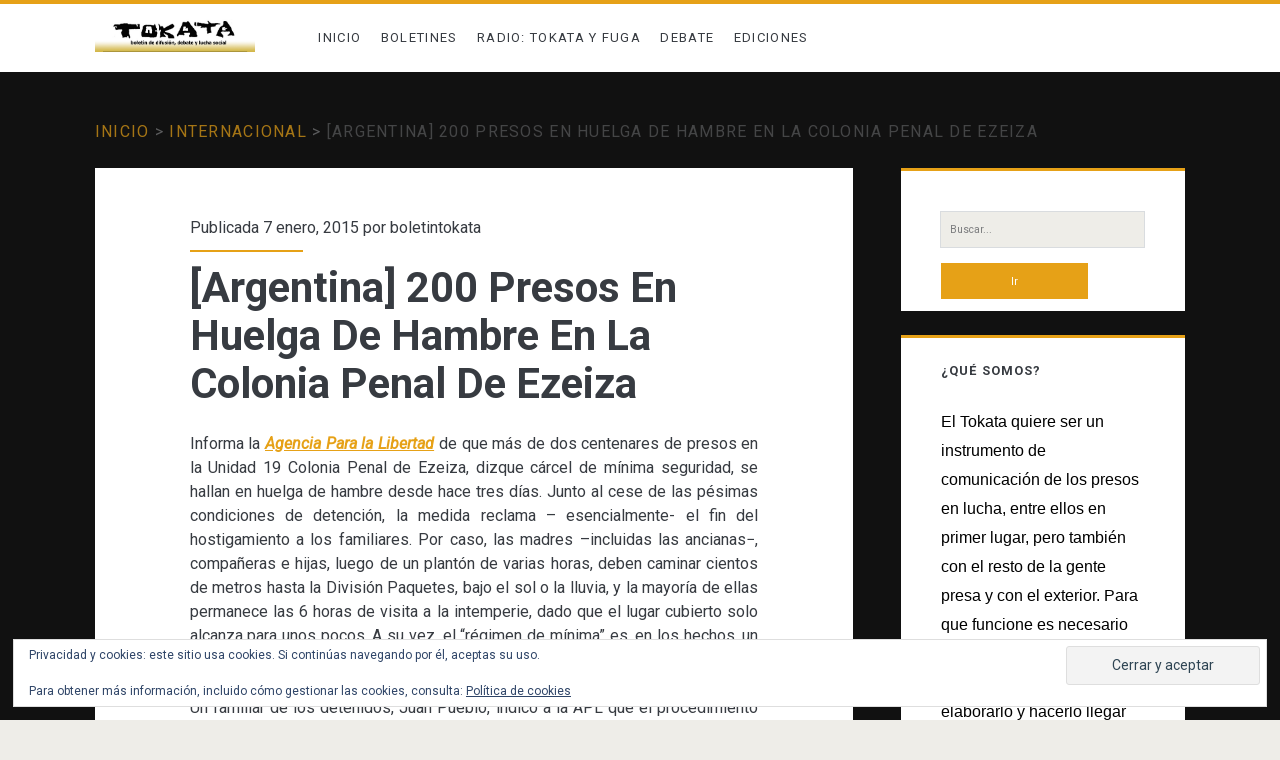

--- FILE ---
content_type: text/html; charset=UTF-8
request_url: http://tokata.info/argentina-200-presos-en-huelga-de-hambre-en-la-colonia-penal-de-ezeiza/
body_size: 19901
content:
<!DOCTYPE html>
<html dir="ltr" lang="es" prefix="og: https://ogp.me/ns#" prefix="og: https://ogp.me/ns#">
<head>
	
		<!-- All in One SEO 4.6.6 - aioseo.com -->
		<meta name="description" content="Informa la Agencia Para la Libertad de que más de dos centenares de presos en la Unidad 19 Colonia Penal de Ezeiza, dizque cárcel de mínima seguridad, se hallan en huelga de hambre desde hace tres días. Junto al cese de las pésimas condiciones de detención, la medida reclama – esencialmente- el fin del hostigamiento" />
		<meta name="robots" content="max-image-preview:large" />
		<link rel="canonical" href="http://tokata.info/argentina-200-presos-en-huelga-de-hambre-en-la-colonia-penal-de-ezeiza/" />
		<meta name="generator" content="All in One SEO (AIOSEO) 4.6.6" />
		<meta property="og:locale" content="es_ES" />
		<meta property="og:site_name" content="Tokata | Boletín de difusión, debate y lucha social -" />
		<meta property="og:type" content="article" />
		<meta property="og:title" content="[Argentina] 200 Presos En Huelga De Hambre En La Colonia Penal De Ezeiza - Tokata | Boletín de difusión, debate y lucha social" />
		<meta property="og:description" content="Informa la Agencia Para la Libertad de que más de dos centenares de presos en la Unidad 19 Colonia Penal de Ezeiza, dizque cárcel de mínima seguridad, se hallan en huelga de hambre desde hace tres días. Junto al cese de las pésimas condiciones de detención, la medida reclama – esencialmente- el fin del hostigamiento" />
		<meta property="og:url" content="http://tokata.info/argentina-200-presos-en-huelga-de-hambre-en-la-colonia-penal-de-ezeiza/" />
		<meta property="article:published_time" content="2015-01-07T21:45:17+00:00" />
		<meta property="article:modified_time" content="2015-01-07T21:48:22+00:00" />
		<meta name="twitter:card" content="summary_large_image" />
		<meta name="twitter:site" content="@boletintokata" />
		<meta name="twitter:title" content="[Argentina] 200 Presos En Huelga De Hambre En La Colonia Penal De Ezeiza - Tokata | Boletín de difusión, debate y lucha social" />
		<meta name="twitter:description" content="Informa la Agencia Para la Libertad de que más de dos centenares de presos en la Unidad 19 Colonia Penal de Ezeiza, dizque cárcel de mínima seguridad, se hallan en huelga de hambre desde hace tres días. Junto al cese de las pésimas condiciones de detención, la medida reclama – esencialmente- el fin del hostigamiento" />
		<meta name="twitter:creator" content="@boletintokata" />
		<script type="application/ld+json" class="aioseo-schema">
			{"@context":"https:\/\/schema.org","@graph":[{"@type":"BlogPosting","@id":"http:\/\/tokata.info\/argentina-200-presos-en-huelga-de-hambre-en-la-colonia-penal-de-ezeiza\/#blogposting","name":"[Argentina] 200 Presos En Huelga De Hambre En La Colonia Penal De Ezeiza - Tokata | Bolet\u00edn de difusi\u00f3n, debate y lucha social","headline":"[Argentina] 200 Presos En Huelga De Hambre En La Colonia Penal De Ezeiza","author":{"@id":"http:\/\/tokata.info\/author\/boletintokata\/#author"},"publisher":{"@id":"http:\/\/tokata.info\/#person"},"image":{"@type":"ImageObject","@id":"http:\/\/tokata.info\/argentina-200-presos-en-huelga-de-hambre-en-la-colonia-penal-de-ezeiza\/#articleImage","url":"https:\/\/secure.gravatar.com\/avatar\/65ea267f2507058ec5ef811bed3e2a87fcd546984b6b3ac7ee38db02ee665549?s=96&d=mm&r=g","width":96,"height":96,"caption":"boletintokata"},"datePublished":"2015-01-07T22:45:17+01:00","dateModified":"2015-01-07T22:48:22+01:00","inLanguage":"es-ES","mainEntityOfPage":{"@id":"http:\/\/tokata.info\/argentina-200-presos-en-huelga-de-hambre-en-la-colonia-penal-de-ezeiza\/#webpage"},"isPartOf":{"@id":"http:\/\/tokata.info\/argentina-200-presos-en-huelga-de-hambre-en-la-colonia-penal-de-ezeiza\/#webpage"},"articleSection":"Internacional"},{"@type":"BreadcrumbList","@id":"http:\/\/tokata.info\/argentina-200-presos-en-huelga-de-hambre-en-la-colonia-penal-de-ezeiza\/#breadcrumblist","itemListElement":[{"@type":"ListItem","@id":"http:\/\/tokata.info\/#listItem","position":1,"name":"Hogar","item":"http:\/\/tokata.info\/","nextItem":"http:\/\/tokata.info\/argentina-200-presos-en-huelga-de-hambre-en-la-colonia-penal-de-ezeiza\/#listItem"},{"@type":"ListItem","@id":"http:\/\/tokata.info\/argentina-200-presos-en-huelga-de-hambre-en-la-colonia-penal-de-ezeiza\/#listItem","position":2,"name":"[Argentina] 200 Presos En Huelga De Hambre En La Colonia Penal De Ezeiza","previousItem":"http:\/\/tokata.info\/#listItem"}]},{"@type":"Person","@id":"http:\/\/tokata.info\/author\/boletintokata\/#author","url":"http:\/\/tokata.info\/author\/boletintokata\/","name":"boletintokata","image":{"@type":"ImageObject","@id":"http:\/\/tokata.info\/argentina-200-presos-en-huelga-de-hambre-en-la-colonia-penal-de-ezeiza\/#authorImage","url":"https:\/\/secure.gravatar.com\/avatar\/65ea267f2507058ec5ef811bed3e2a87fcd546984b6b3ac7ee38db02ee665549?s=96&d=mm&r=g","width":96,"height":96,"caption":"boletintokata"}},{"@type":"WebPage","@id":"http:\/\/tokata.info\/argentina-200-presos-en-huelga-de-hambre-en-la-colonia-penal-de-ezeiza\/#webpage","url":"http:\/\/tokata.info\/argentina-200-presos-en-huelga-de-hambre-en-la-colonia-penal-de-ezeiza\/","name":"[Argentina] 200 Presos En Huelga De Hambre En La Colonia Penal De Ezeiza - Tokata | Bolet\u00edn de difusi\u00f3n, debate y lucha social","description":"Informa la Agencia Para la Libertad de que m\u00e1s de dos centenares de presos en la Unidad 19 Colonia Penal de Ezeiza, dizque c\u00e1rcel de m\u00ednima seguridad, se hallan en huelga de hambre desde hace tres d\u00edas. Junto al cese de las p\u00e9simas condiciones de detenci\u00f3n, la medida reclama \u2013 esencialmente- el fin del hostigamiento","inLanguage":"es-ES","isPartOf":{"@id":"http:\/\/tokata.info\/#website"},"breadcrumb":{"@id":"http:\/\/tokata.info\/argentina-200-presos-en-huelga-de-hambre-en-la-colonia-penal-de-ezeiza\/#breadcrumblist"},"author":{"@id":"http:\/\/tokata.info\/author\/boletintokata\/#author"},"creator":{"@id":"http:\/\/tokata.info\/author\/boletintokata\/#author"},"datePublished":"2015-01-07T22:45:17+01:00","dateModified":"2015-01-07T22:48:22+01:00"},{"@type":"WebSite","@id":"http:\/\/tokata.info\/#website","url":"http:\/\/tokata.info\/","name":"Tokata | Bolet\u00edn de difusi\u00f3n, debate y lucha social","inLanguage":"es-ES","publisher":{"@id":"http:\/\/tokata.info\/#person"}}]}
		</script>
		<!-- All in One SEO -->

<meta charset="UTF-8" />
<meta name="viewport" content="width=device-width, initial-scale=1" />
<meta name="template" content="Ignite 1.81" />

<!-- Optimización para motores de búsqueda de Rank Math -  https://rankmath.com/ -->
<title>[Argentina] 200 Presos En Huelga De Hambre En La Colonia Penal De Ezeiza - Tokata | Boletín de difusión, debate y lucha social</title>
<meta name="robots" content="follow, index, max-snippet:-1, max-video-preview:-1, max-image-preview:large"/>
<link rel="canonical" href="http://tokata.info/argentina-200-presos-en-huelga-de-hambre-en-la-colonia-penal-de-ezeiza/" />
<meta property="og:locale" content="es_ES" />
<meta property="og:type" content="article" />
<meta property="og:title" content="[Argentina] 200 Presos En Huelga De Hambre En La Colonia Penal De Ezeiza - Tokata | Boletín de difusión, debate y lucha social" />
<meta property="og:description" content="Informa la Agencia Para la Libertad de que más de dos centenares de presos en la Unidad 19 Colonia Penal de Ezeiza, dizque cárcel de mínima seguridad, se hallan en&lt;div class=&quot;more-link-wrapper&quot;&gt;&lt;a class=&quot;more-link&quot; href=&quot;http://tokata.info/argentina-200-presos-en-huelga-de-hambre-en-la-colonia-penal-de-ezeiza/&quot;&gt;Leer más&lt;span class=&quot;screen-reader-text&quot;&gt;[Argentina] 200 Presos En Huelga De Hambre En La Colonia Penal De Ezeiza&lt;/span&gt;&lt;/a&gt;&lt;/div&gt;" />
<meta property="og:url" content="http://tokata.info/argentina-200-presos-en-huelga-de-hambre-en-la-colonia-penal-de-ezeiza/" />
<meta property="og:site_name" content="Tokata | Boletín de difusión, debate y lucha social" />
<meta property="article:section" content="Internacional" />
<meta property="og:updated_time" content="2015-01-07T22:48:22+01:00" />
<meta property="article:published_time" content="2015-01-07T22:45:17+01:00" />
<meta property="article:modified_time" content="2015-01-07T22:48:22+01:00" />
<meta name="twitter:card" content="summary_large_image" />
<meta name="twitter:title" content="[Argentina] 200 Presos En Huelga De Hambre En La Colonia Penal De Ezeiza - Tokata | Boletín de difusión, debate y lucha social" />
<meta name="twitter:description" content="Informa la Agencia Para la Libertad de que más de dos centenares de presos en la Unidad 19 Colonia Penal de Ezeiza, dizque cárcel de mínima seguridad, se hallan en&lt;div class=&quot;more-link-wrapper&quot;&gt;&lt;a class=&quot;more-link&quot; href=&quot;http://tokata.info/argentina-200-presos-en-huelga-de-hambre-en-la-colonia-penal-de-ezeiza/&quot;&gt;Leer más&lt;span class=&quot;screen-reader-text&quot;&gt;[Argentina] 200 Presos En Huelga De Hambre En La Colonia Penal De Ezeiza&lt;/span&gt;&lt;/a&gt;&lt;/div&gt;" />
<script type="application/ld+json" class="rank-math-schema">{"@context":"https://schema.org","@graph":[{"@type":["Person","Organization"],"@id":"http://tokata.info/#person","name":"Tokata | Bolet\u00edn de difusi\u00f3n, debate y lucha social"},{"@type":"WebSite","@id":"http://tokata.info/#website","url":"http://tokata.info","name":"Tokata | Bolet\u00edn de difusi\u00f3n, debate y lucha social","publisher":{"@id":"http://tokata.info/#person"},"inLanguage":"es"},{"@type":"WebPage","@id":"http://tokata.info/argentina-200-presos-en-huelga-de-hambre-en-la-colonia-penal-de-ezeiza/#webpage","url":"http://tokata.info/argentina-200-presos-en-huelga-de-hambre-en-la-colonia-penal-de-ezeiza/","name":"[Argentina] 200 Presos En Huelga De Hambre En La Colonia Penal De Ezeiza - Tokata | Bolet\u00edn de difusi\u00f3n, debate y lucha social","datePublished":"2015-01-07T22:45:17+01:00","dateModified":"2015-01-07T22:48:22+01:00","isPartOf":{"@id":"http://tokata.info/#website"},"inLanguage":"es"},{"@type":"Person","@id":"http://tokata.info/author/boletintokata/","name":"boletintokata","url":"http://tokata.info/author/boletintokata/","image":{"@type":"ImageObject","@id":"https://secure.gravatar.com/avatar/65ea267f2507058ec5ef811bed3e2a87fcd546984b6b3ac7ee38db02ee665549?s=96&amp;d=mm&amp;r=g","url":"https://secure.gravatar.com/avatar/65ea267f2507058ec5ef811bed3e2a87fcd546984b6b3ac7ee38db02ee665549?s=96&amp;d=mm&amp;r=g","caption":"boletintokata","inLanguage":"es"},"sameAs":["http://tokata.info"]},{"@type":"BlogPosting","headline":"[Argentina] 200 Presos En Huelga De Hambre En La Colonia Penal De Ezeiza - Tokata | Bolet\u00edn de difusi\u00f3n,","datePublished":"2015-01-07T22:45:17+01:00","dateModified":"2015-01-07T22:48:22+01:00","articleSection":"Internacional","author":{"@id":"http://tokata.info/author/boletintokata/","name":"boletintokata"},"publisher":{"@id":"http://tokata.info/#person"},"description":"Informa la Agencia Para la Libertad de que m\u00e1s de dos centenares de presos en la Unidad 19 Colonia Penal de Ezeiza, dizque c\u00e1rcel de m\u00ednima seguridad, se hallan en huelga de hambre desde hace tres d\u00edas. Junto al cese de las p\u00e9simas condiciones de detenci\u00f3n, la medida reclama \u2013 esencialmente- el fin del hostigamiento a los familiares. Por caso, las madres \u2013incluidas las ancianas\u2212, compa\u00f1eras e hijas, luego de un plant\u00f3n de varias horas, deben caminar cientos de metros hasta la Divisi\u00f3n Paquetes, bajo el sol o la lluvia, y la mayor\u00eda de ellas permanece las 6 horas de visita a la intemperie, dado que el lugar cubierto solo alcanza para unos pocos. A su vez, el \u201cr\u00e9gimen de m\u00ednima\u201d es, en los hechos, un hostigamiento militarizado de verdugueo m\u00e1ximo.","name":"[Argentina] 200 Presos En Huelga De Hambre En La Colonia Penal De Ezeiza - Tokata | Bolet\u00edn de difusi\u00f3n,","@id":"http://tokata.info/argentina-200-presos-en-huelga-de-hambre-en-la-colonia-penal-de-ezeiza/#richSnippet","isPartOf":{"@id":"http://tokata.info/argentina-200-presos-en-huelga-de-hambre-en-la-colonia-penal-de-ezeiza/#webpage"},"inLanguage":"es","mainEntityOfPage":{"@id":"http://tokata.info/argentina-200-presos-en-huelga-de-hambre-en-la-colonia-penal-de-ezeiza/#webpage"}}]}</script>
<!-- /Plugin Rank Math WordPress SEO -->

<link rel='dns-prefetch' href='//static.addtoany.com' />
<link rel='dns-prefetch' href='//secure.gravatar.com' />
<link rel='dns-prefetch' href='//stats.wp.com' />
<link rel='dns-prefetch' href='//fonts.googleapis.com' />
<link rel='dns-prefetch' href='//v0.wordpress.com' />
<link rel='preconnect' href='//c0.wp.com' />
<link rel='preconnect' href='//i0.wp.com' />
<link rel="alternate" type="application/rss+xml" title="Tokata | Boletín de difusión, debate y lucha social &raquo; Feed" href="http://tokata.info/feed/" />
<link rel="alternate" type="application/rss+xml" title="Tokata | Boletín de difusión, debate y lucha social &raquo; Feed de los comentarios" href="http://tokata.info/comments/feed/" />
<link rel="alternate" type="application/rss+xml" title="Tokata | Boletín de difusión, debate y lucha social &raquo; Comentario [Argentina] 200 Presos En Huelga De Hambre En La Colonia Penal De Ezeiza del feed" href="http://tokata.info/argentina-200-presos-en-huelga-de-hambre-en-la-colonia-penal-de-ezeiza/feed/" />
<link rel="alternate" title="oEmbed (JSON)" type="application/json+oembed" href="http://tokata.info/wp-json/oembed/1.0/embed?url=http%3A%2F%2Ftokata.info%2Fargentina-200-presos-en-huelga-de-hambre-en-la-colonia-penal-de-ezeiza%2F" />
<link rel="alternate" title="oEmbed (XML)" type="text/xml+oembed" href="http://tokata.info/wp-json/oembed/1.0/embed?url=http%3A%2F%2Ftokata.info%2Fargentina-200-presos-en-huelga-de-hambre-en-la-colonia-penal-de-ezeiza%2F&#038;format=xml" />
		<!-- This site uses the Google Analytics by MonsterInsights plugin v9.11.1 - Using Analytics tracking - https://www.monsterinsights.com/ -->
		<!-- Nota: MonsterInsights no está actualmente configurado en este sitio. El dueño del sitio necesita identificarse usando su cuenta de Google Analytics en el panel de ajustes de MonsterInsights. -->
					<!-- No tracking code set -->
				<!-- / Google Analytics by MonsterInsights -->
		<style id='wp-img-auto-sizes-contain-inline-css' type='text/css'>
img:is([sizes=auto i],[sizes^="auto," i]){contain-intrinsic-size:3000px 1500px}
/*# sourceURL=wp-img-auto-sizes-contain-inline-css */
</style>
<link rel='stylesheet' id='jetpack_related-posts-css' href='https://c0.wp.com/p/jetpack/15.4/modules/related-posts/related-posts.css' type='text/css' media='all' />
<style id='wp-emoji-styles-inline-css' type='text/css'>

	img.wp-smiley, img.emoji {
		display: inline !important;
		border: none !important;
		box-shadow: none !important;
		height: 1em !important;
		width: 1em !important;
		margin: 0 0.07em !important;
		vertical-align: -0.1em !important;
		background: none !important;
		padding: 0 !important;
	}
/*# sourceURL=wp-emoji-styles-inline-css */
</style>
<style id='wp-block-library-inline-css' type='text/css'>
:root{--wp-block-synced-color:#7a00df;--wp-block-synced-color--rgb:122,0,223;--wp-bound-block-color:var(--wp-block-synced-color);--wp-editor-canvas-background:#ddd;--wp-admin-theme-color:#007cba;--wp-admin-theme-color--rgb:0,124,186;--wp-admin-theme-color-darker-10:#006ba1;--wp-admin-theme-color-darker-10--rgb:0,107,160.5;--wp-admin-theme-color-darker-20:#005a87;--wp-admin-theme-color-darker-20--rgb:0,90,135;--wp-admin-border-width-focus:2px}@media (min-resolution:192dpi){:root{--wp-admin-border-width-focus:1.5px}}.wp-element-button{cursor:pointer}:root .has-very-light-gray-background-color{background-color:#eee}:root .has-very-dark-gray-background-color{background-color:#313131}:root .has-very-light-gray-color{color:#eee}:root .has-very-dark-gray-color{color:#313131}:root .has-vivid-green-cyan-to-vivid-cyan-blue-gradient-background{background:linear-gradient(135deg,#00d084,#0693e3)}:root .has-purple-crush-gradient-background{background:linear-gradient(135deg,#34e2e4,#4721fb 50%,#ab1dfe)}:root .has-hazy-dawn-gradient-background{background:linear-gradient(135deg,#faaca8,#dad0ec)}:root .has-subdued-olive-gradient-background{background:linear-gradient(135deg,#fafae1,#67a671)}:root .has-atomic-cream-gradient-background{background:linear-gradient(135deg,#fdd79a,#004a59)}:root .has-nightshade-gradient-background{background:linear-gradient(135deg,#330968,#31cdcf)}:root .has-midnight-gradient-background{background:linear-gradient(135deg,#020381,#2874fc)}:root{--wp--preset--font-size--normal:16px;--wp--preset--font-size--huge:42px}.has-regular-font-size{font-size:1em}.has-larger-font-size{font-size:2.625em}.has-normal-font-size{font-size:var(--wp--preset--font-size--normal)}.has-huge-font-size{font-size:var(--wp--preset--font-size--huge)}.has-text-align-center{text-align:center}.has-text-align-left{text-align:left}.has-text-align-right{text-align:right}.has-fit-text{white-space:nowrap!important}#end-resizable-editor-section{display:none}.aligncenter{clear:both}.items-justified-left{justify-content:flex-start}.items-justified-center{justify-content:center}.items-justified-right{justify-content:flex-end}.items-justified-space-between{justify-content:space-between}.screen-reader-text{border:0;clip-path:inset(50%);height:1px;margin:-1px;overflow:hidden;padding:0;position:absolute;width:1px;word-wrap:normal!important}.screen-reader-text:focus{background-color:#ddd;clip-path:none;color:#444;display:block;font-size:1em;height:auto;left:5px;line-height:normal;padding:15px 23px 14px;text-decoration:none;top:5px;width:auto;z-index:100000}html :where(.has-border-color){border-style:solid}html :where([style*=border-top-color]){border-top-style:solid}html :where([style*=border-right-color]){border-right-style:solid}html :where([style*=border-bottom-color]){border-bottom-style:solid}html :where([style*=border-left-color]){border-left-style:solid}html :where([style*=border-width]){border-style:solid}html :where([style*=border-top-width]){border-top-style:solid}html :where([style*=border-right-width]){border-right-style:solid}html :where([style*=border-bottom-width]){border-bottom-style:solid}html :where([style*=border-left-width]){border-left-style:solid}html :where(img[class*=wp-image-]){height:auto;max-width:100%}:where(figure){margin:0 0 1em}html :where(.is-position-sticky){--wp-admin--admin-bar--position-offset:var(--wp-admin--admin-bar--height,0px)}@media screen and (max-width:600px){html :where(.is-position-sticky){--wp-admin--admin-bar--position-offset:0px}}

/*# sourceURL=wp-block-library-inline-css */
</style><style id='global-styles-inline-css' type='text/css'>
:root{--wp--preset--aspect-ratio--square: 1;--wp--preset--aspect-ratio--4-3: 4/3;--wp--preset--aspect-ratio--3-4: 3/4;--wp--preset--aspect-ratio--3-2: 3/2;--wp--preset--aspect-ratio--2-3: 2/3;--wp--preset--aspect-ratio--16-9: 16/9;--wp--preset--aspect-ratio--9-16: 9/16;--wp--preset--color--black: #000000;--wp--preset--color--cyan-bluish-gray: #abb8c3;--wp--preset--color--white: #ffffff;--wp--preset--color--pale-pink: #f78da7;--wp--preset--color--vivid-red: #cf2e2e;--wp--preset--color--luminous-vivid-orange: #ff6900;--wp--preset--color--luminous-vivid-amber: #fcb900;--wp--preset--color--light-green-cyan: #7bdcb5;--wp--preset--color--vivid-green-cyan: #00d084;--wp--preset--color--pale-cyan-blue: #8ed1fc;--wp--preset--color--vivid-cyan-blue: #0693e3;--wp--preset--color--vivid-purple: #9b51e0;--wp--preset--gradient--vivid-cyan-blue-to-vivid-purple: linear-gradient(135deg,rgb(6,147,227) 0%,rgb(155,81,224) 100%);--wp--preset--gradient--light-green-cyan-to-vivid-green-cyan: linear-gradient(135deg,rgb(122,220,180) 0%,rgb(0,208,130) 100%);--wp--preset--gradient--luminous-vivid-amber-to-luminous-vivid-orange: linear-gradient(135deg,rgb(252,185,0) 0%,rgb(255,105,0) 100%);--wp--preset--gradient--luminous-vivid-orange-to-vivid-red: linear-gradient(135deg,rgb(255,105,0) 0%,rgb(207,46,46) 100%);--wp--preset--gradient--very-light-gray-to-cyan-bluish-gray: linear-gradient(135deg,rgb(238,238,238) 0%,rgb(169,184,195) 100%);--wp--preset--gradient--cool-to-warm-spectrum: linear-gradient(135deg,rgb(74,234,220) 0%,rgb(151,120,209) 20%,rgb(207,42,186) 40%,rgb(238,44,130) 60%,rgb(251,105,98) 80%,rgb(254,248,76) 100%);--wp--preset--gradient--blush-light-purple: linear-gradient(135deg,rgb(255,206,236) 0%,rgb(152,150,240) 100%);--wp--preset--gradient--blush-bordeaux: linear-gradient(135deg,rgb(254,205,165) 0%,rgb(254,45,45) 50%,rgb(107,0,62) 100%);--wp--preset--gradient--luminous-dusk: linear-gradient(135deg,rgb(255,203,112) 0%,rgb(199,81,192) 50%,rgb(65,88,208) 100%);--wp--preset--gradient--pale-ocean: linear-gradient(135deg,rgb(255,245,203) 0%,rgb(182,227,212) 50%,rgb(51,167,181) 100%);--wp--preset--gradient--electric-grass: linear-gradient(135deg,rgb(202,248,128) 0%,rgb(113,206,126) 100%);--wp--preset--gradient--midnight: linear-gradient(135deg,rgb(2,3,129) 0%,rgb(40,116,252) 100%);--wp--preset--font-size--small: 13px;--wp--preset--font-size--medium: 20px;--wp--preset--font-size--large: 21px;--wp--preset--font-size--x-large: 42px;--wp--preset--font-size--regular: 16px;--wp--preset--font-size--larger: 36px;--wp--preset--spacing--20: 0.44rem;--wp--preset--spacing--30: 0.67rem;--wp--preset--spacing--40: 1rem;--wp--preset--spacing--50: 1.5rem;--wp--preset--spacing--60: 2.25rem;--wp--preset--spacing--70: 3.38rem;--wp--preset--spacing--80: 5.06rem;--wp--preset--shadow--natural: 6px 6px 9px rgba(0, 0, 0, 0.2);--wp--preset--shadow--deep: 12px 12px 50px rgba(0, 0, 0, 0.4);--wp--preset--shadow--sharp: 6px 6px 0px rgba(0, 0, 0, 0.2);--wp--preset--shadow--outlined: 6px 6px 0px -3px rgb(255, 255, 255), 6px 6px rgb(0, 0, 0);--wp--preset--shadow--crisp: 6px 6px 0px rgb(0, 0, 0);}:where(.is-layout-flex){gap: 0.5em;}:where(.is-layout-grid){gap: 0.5em;}body .is-layout-flex{display: flex;}.is-layout-flex{flex-wrap: wrap;align-items: center;}.is-layout-flex > :is(*, div){margin: 0;}body .is-layout-grid{display: grid;}.is-layout-grid > :is(*, div){margin: 0;}:where(.wp-block-columns.is-layout-flex){gap: 2em;}:where(.wp-block-columns.is-layout-grid){gap: 2em;}:where(.wp-block-post-template.is-layout-flex){gap: 1.25em;}:where(.wp-block-post-template.is-layout-grid){gap: 1.25em;}.has-black-color{color: var(--wp--preset--color--black) !important;}.has-cyan-bluish-gray-color{color: var(--wp--preset--color--cyan-bluish-gray) !important;}.has-white-color{color: var(--wp--preset--color--white) !important;}.has-pale-pink-color{color: var(--wp--preset--color--pale-pink) !important;}.has-vivid-red-color{color: var(--wp--preset--color--vivid-red) !important;}.has-luminous-vivid-orange-color{color: var(--wp--preset--color--luminous-vivid-orange) !important;}.has-luminous-vivid-amber-color{color: var(--wp--preset--color--luminous-vivid-amber) !important;}.has-light-green-cyan-color{color: var(--wp--preset--color--light-green-cyan) !important;}.has-vivid-green-cyan-color{color: var(--wp--preset--color--vivid-green-cyan) !important;}.has-pale-cyan-blue-color{color: var(--wp--preset--color--pale-cyan-blue) !important;}.has-vivid-cyan-blue-color{color: var(--wp--preset--color--vivid-cyan-blue) !important;}.has-vivid-purple-color{color: var(--wp--preset--color--vivid-purple) !important;}.has-black-background-color{background-color: var(--wp--preset--color--black) !important;}.has-cyan-bluish-gray-background-color{background-color: var(--wp--preset--color--cyan-bluish-gray) !important;}.has-white-background-color{background-color: var(--wp--preset--color--white) !important;}.has-pale-pink-background-color{background-color: var(--wp--preset--color--pale-pink) !important;}.has-vivid-red-background-color{background-color: var(--wp--preset--color--vivid-red) !important;}.has-luminous-vivid-orange-background-color{background-color: var(--wp--preset--color--luminous-vivid-orange) !important;}.has-luminous-vivid-amber-background-color{background-color: var(--wp--preset--color--luminous-vivid-amber) !important;}.has-light-green-cyan-background-color{background-color: var(--wp--preset--color--light-green-cyan) !important;}.has-vivid-green-cyan-background-color{background-color: var(--wp--preset--color--vivid-green-cyan) !important;}.has-pale-cyan-blue-background-color{background-color: var(--wp--preset--color--pale-cyan-blue) !important;}.has-vivid-cyan-blue-background-color{background-color: var(--wp--preset--color--vivid-cyan-blue) !important;}.has-vivid-purple-background-color{background-color: var(--wp--preset--color--vivid-purple) !important;}.has-black-border-color{border-color: var(--wp--preset--color--black) !important;}.has-cyan-bluish-gray-border-color{border-color: var(--wp--preset--color--cyan-bluish-gray) !important;}.has-white-border-color{border-color: var(--wp--preset--color--white) !important;}.has-pale-pink-border-color{border-color: var(--wp--preset--color--pale-pink) !important;}.has-vivid-red-border-color{border-color: var(--wp--preset--color--vivid-red) !important;}.has-luminous-vivid-orange-border-color{border-color: var(--wp--preset--color--luminous-vivid-orange) !important;}.has-luminous-vivid-amber-border-color{border-color: var(--wp--preset--color--luminous-vivid-amber) !important;}.has-light-green-cyan-border-color{border-color: var(--wp--preset--color--light-green-cyan) !important;}.has-vivid-green-cyan-border-color{border-color: var(--wp--preset--color--vivid-green-cyan) !important;}.has-pale-cyan-blue-border-color{border-color: var(--wp--preset--color--pale-cyan-blue) !important;}.has-vivid-cyan-blue-border-color{border-color: var(--wp--preset--color--vivid-cyan-blue) !important;}.has-vivid-purple-border-color{border-color: var(--wp--preset--color--vivid-purple) !important;}.has-vivid-cyan-blue-to-vivid-purple-gradient-background{background: var(--wp--preset--gradient--vivid-cyan-blue-to-vivid-purple) !important;}.has-light-green-cyan-to-vivid-green-cyan-gradient-background{background: var(--wp--preset--gradient--light-green-cyan-to-vivid-green-cyan) !important;}.has-luminous-vivid-amber-to-luminous-vivid-orange-gradient-background{background: var(--wp--preset--gradient--luminous-vivid-amber-to-luminous-vivid-orange) !important;}.has-luminous-vivid-orange-to-vivid-red-gradient-background{background: var(--wp--preset--gradient--luminous-vivid-orange-to-vivid-red) !important;}.has-very-light-gray-to-cyan-bluish-gray-gradient-background{background: var(--wp--preset--gradient--very-light-gray-to-cyan-bluish-gray) !important;}.has-cool-to-warm-spectrum-gradient-background{background: var(--wp--preset--gradient--cool-to-warm-spectrum) !important;}.has-blush-light-purple-gradient-background{background: var(--wp--preset--gradient--blush-light-purple) !important;}.has-blush-bordeaux-gradient-background{background: var(--wp--preset--gradient--blush-bordeaux) !important;}.has-luminous-dusk-gradient-background{background: var(--wp--preset--gradient--luminous-dusk) !important;}.has-pale-ocean-gradient-background{background: var(--wp--preset--gradient--pale-ocean) !important;}.has-electric-grass-gradient-background{background: var(--wp--preset--gradient--electric-grass) !important;}.has-midnight-gradient-background{background: var(--wp--preset--gradient--midnight) !important;}.has-small-font-size{font-size: var(--wp--preset--font-size--small) !important;}.has-medium-font-size{font-size: var(--wp--preset--font-size--medium) !important;}.has-large-font-size{font-size: var(--wp--preset--font-size--large) !important;}.has-x-large-font-size{font-size: var(--wp--preset--font-size--x-large) !important;}
/*# sourceURL=global-styles-inline-css */
</style>

<style id='classic-theme-styles-inline-css' type='text/css'>
/*! This file is auto-generated */
.wp-block-button__link{color:#fff;background-color:#32373c;border-radius:9999px;box-shadow:none;text-decoration:none;padding:calc(.667em + 2px) calc(1.333em + 2px);font-size:1.125em}.wp-block-file__button{background:#32373c;color:#fff;text-decoration:none}
/*# sourceURL=/wp-includes/css/classic-themes.min.css */
</style>
<link rel='stylesheet' id='ct-ignite-google-fonts-css' href='//fonts.googleapis.com/css?family=Roboto%3AThin%2CThin+Italic%2CLight%2CLight+Italic%2CRegular%2CItalic%2CMedium%2CMedium+Italic%2CBold%2CBold+Italic%2CUltra-Bold%2CUltra-Bold+Italic&#038;subset=latin%2Clatin-ext&#038;ver=6.9' type='text/css' media='all' />
<link rel='stylesheet' id='ct-ignite-font-awesome-css' href='http://tokata.info/wp-content/themes/ignite/assets/font-awesome/css/all.min.css?ver=6.9' type='text/css' media='all' />
<link rel='stylesheet' id='ct-ignite-style-css' href='http://tokata.info/wp-content/themes/ignite/style.css?ver=6.9' type='text/css' media='all' />
<style id='ct-ignite-style-inline-css' type='text/css'>

            #logo {
                max-width: 160px;
                max-height: 63px;
        }

            body, h1, h2, h3, h4, h5, h6, input:not([type='checkbox']):not([type='radio']):not([type='submit']):not([type='file']), input[type='submit'], textarea {
                font-family: Roboto;
                font-style: normal;
                font-weight: 400;
            }
        

            .overflow-container {
                background: #111111;
            }
            .main, .sidebar-primary-container, .breadcrumb-trail {
                background: none;
            }
        
/*# sourceURL=ct-ignite-style-inline-css */
</style>
<link rel='stylesheet' id='addtoany-css' href='http://tokata.info/wp-content/plugins/add-to-any/addtoany.min.css?ver=1.16' type='text/css' media='all' />
<script type="text/javascript" src="https://c0.wp.com/c/6.9/wp-includes/js/jquery/jquery.min.js" id="jquery-core-js"></script>
<script type="text/javascript" src="https://c0.wp.com/c/6.9/wp-includes/js/jquery/jquery-migrate.min.js" id="jquery-migrate-js"></script>
<script type="text/javascript" id="jetpack_related-posts-js-extra">
/* <![CDATA[ */
var related_posts_js_options = {"post_heading":"h4"};
//# sourceURL=jetpack_related-posts-js-extra
/* ]]> */
</script>
<script type="text/javascript" src="https://c0.wp.com/p/jetpack/15.4/_inc/build/related-posts/related-posts.min.js" id="jetpack_related-posts-js"></script>
<script type="text/javascript" id="addtoany-core-js-before">
/* <![CDATA[ */
window.a2a_config=window.a2a_config||{};a2a_config.callbacks=[];a2a_config.overlays=[];a2a_config.templates={};a2a_localize = {
	Share: "Compartir",
	Save: "Guardar",
	Subscribe: "Suscribir",
	Email: "Correo electrónico",
	Bookmark: "Marcador",
	ShowAll: "Mostrar todo",
	ShowLess: "Mostrar menos",
	FindServices: "Encontrar servicio(s)",
	FindAnyServiceToAddTo: "Encuentra al instante cualquier servicio para añadir a",
	PoweredBy: "Funciona con",
	ShareViaEmail: "Compartir por correo electrónico",
	SubscribeViaEmail: "Suscribirse a través de correo electrónico",
	BookmarkInYourBrowser: "Añadir a marcadores de tu navegador",
	BookmarkInstructions: "Presiona «Ctrl+D» o «\u2318+D» para añadir esta página a marcadores",
	AddToYourFavorites: "Añadir a tus favoritos",
	SendFromWebOrProgram: "Enviar desde cualquier dirección o programa de correo electrónico ",
	EmailProgram: "Programa de correo electrónico",
	More: "Más&#8230;",
	ThanksForSharing: "¡Gracias por compartir!",
	ThanksForFollowing: "¡Gracias por seguirnos!"
};


//# sourceURL=addtoany-core-js-before
/* ]]> */
</script>
<script type="text/javascript" async src="https://static.addtoany.com/menu/page.js" id="addtoany-core-js"></script>
<script type="text/javascript" async src="http://tokata.info/wp-content/plugins/add-to-any/addtoany.min.js?ver=1.1" id="addtoany-jquery-js"></script>
<link rel="https://api.w.org/" href="http://tokata.info/wp-json/" /><link rel="alternate" title="JSON" type="application/json" href="http://tokata.info/wp-json/wp/v2/posts/17502" /><link rel="EditURI" type="application/rsd+xml" title="RSD" href="http://tokata.info/xmlrpc.php?rsd" />
<meta name="generator" content="WordPress 6.9" />
<link rel='shortlink' href='http://tokata.info/?p=17502' />
	<style>img#wpstats{display:none}</style>
		<link rel="icon" href="https://i0.wp.com/tokata.info/wp-content/uploads/2013/06/cropped-tokata4.jpg?fit=32%2C32" sizes="32x32" />
<link rel="icon" href="https://i0.wp.com/tokata.info/wp-content/uploads/2013/06/cropped-tokata4.jpg?fit=192%2C192" sizes="192x192" />
<link rel="apple-touch-icon" href="https://i0.wp.com/tokata.info/wp-content/uploads/2013/06/cropped-tokata4.jpg?fit=180%2C180" />
<meta name="msapplication-TileImage" content="https://i0.wp.com/tokata.info/wp-content/uploads/2013/06/cropped-tokata4.jpg?fit=270%2C270" />
<!-- ## NXS/OG ## --><!-- ## NXSOGTAGS ## --><!-- ## NXS/OG ## -->
<style id="wpforms-css-vars-root">
				:root {
					--wpforms-field-border-radius: 3px;
--wpforms-field-border-style: solid;
--wpforms-field-border-size: 1px;
--wpforms-field-background-color: #ffffff;
--wpforms-field-border-color: rgba( 0, 0, 0, 0.25 );
--wpforms-field-border-color-spare: rgba( 0, 0, 0, 0.25 );
--wpforms-field-text-color: rgba( 0, 0, 0, 0.7 );
--wpforms-field-menu-color: #ffffff;
--wpforms-label-color: rgba( 0, 0, 0, 0.85 );
--wpforms-label-sublabel-color: rgba( 0, 0, 0, 0.55 );
--wpforms-label-error-color: #d63637;
--wpforms-button-border-radius: 3px;
--wpforms-button-border-style: none;
--wpforms-button-border-size: 1px;
--wpforms-button-background-color: #066aab;
--wpforms-button-border-color: #066aab;
--wpforms-button-text-color: #ffffff;
--wpforms-page-break-color: #066aab;
--wpforms-background-image: none;
--wpforms-background-position: center center;
--wpforms-background-repeat: no-repeat;
--wpforms-background-size: cover;
--wpforms-background-width: 100px;
--wpforms-background-height: 100px;
--wpforms-background-color: rgba( 0, 0, 0, 0 );
--wpforms-background-url: none;
--wpforms-container-padding: 0px;
--wpforms-container-border-style: none;
--wpforms-container-border-width: 1px;
--wpforms-container-border-color: #000000;
--wpforms-container-border-radius: 3px;
--wpforms-field-size-input-height: 43px;
--wpforms-field-size-input-spacing: 15px;
--wpforms-field-size-font-size: 16px;
--wpforms-field-size-line-height: 19px;
--wpforms-field-size-padding-h: 14px;
--wpforms-field-size-checkbox-size: 16px;
--wpforms-field-size-sublabel-spacing: 5px;
--wpforms-field-size-icon-size: 1;
--wpforms-label-size-font-size: 16px;
--wpforms-label-size-line-height: 19px;
--wpforms-label-size-sublabel-font-size: 14px;
--wpforms-label-size-sublabel-line-height: 17px;
--wpforms-button-size-font-size: 17px;
--wpforms-button-size-height: 41px;
--wpforms-button-size-padding-h: 15px;
--wpforms-button-size-margin-top: 10px;
--wpforms-container-shadow-size-box-shadow: none;

				}
			</style><link rel='stylesheet' id='eu-cookie-law-style-css' href='https://c0.wp.com/p/jetpack/15.4/modules/widgets/eu-cookie-law/style.css' type='text/css' media='all' />
</head>
<body id="ignite" class="wp-singular post-template-default single single-post postid-17502 single-format-standard wp-theme-ignite singular singular-post singular-post-17502">
		<a class="skip-content" href="#main">Saltar al contenido</a>
		<header class="site-header" id="site-header" role="banner">
		<div id="title-info" class="title-info">
			<div class="site-title"><a href='http://tokata.info'><span class='screen-reader-text'>Tokata | Boletín de difusión, debate y lucha social</span><img id='logo' class='logo' src='http://tokata.info/wp-content/uploads/2013/06/tokata4.jpg' alt='Tokata | Boletín de difusión, debate y lucha social' /></a></div>		</div>
		<button id="toggle-navigation" class="toggle-navigation"><i class="fas fa-bars"></i></button>
<div class="menu-container menu-primary" id="menu-primary" role="navigation">
	<ul id="menu-primary-items" class="menu-primary-items"><li id="menu-item-10587" class="menu-item menu-item-type-custom menu-item-object-custom menu-item-home menu-item-10587"><a href="http://tokata.info/">Inicio</a></li>
<li id="menu-item-10586" class="menu-item menu-item-type-post_type menu-item-object-page menu-item-10586"><a href="http://tokata.info/boletines/">Boletines</a></li>
<li id="menu-item-13620" class="menu-item menu-item-type-taxonomy menu-item-object-category menu-item-13620"><a href="http://tokata.info/category/radio/">Radio: Tokata Y Fuga</a></li>
<li id="menu-item-14184" class="menu-item menu-item-type-post_type menu-item-object-page menu-item-14184"><a href="http://tokata.info/debate-sobre-objetivos-y-formas-de-lucha/">Debate</a></li>
<li id="menu-item-16730" class="menu-item menu-item-type-post_type menu-item-object-page menu-item-16730"><a href="http://tokata.info/ediciones/">Ediciones</a></li>
</ul><ul class='social-media-icons'>				<li>
					<a class="twitter" target="_blank"
					   href="https://twitter.com/boletintokata">
						<i class="fab fa-twitter-square" title="twitter"></i>
						<span class="screen-reader-text">twitter</span>
					</a>
				</li>
								<li>
					<a class="podcast" target="_blank"
					   href="https://www.ivoox.com/podcast-tokata-y-fuga_sq_f180144_1.html">
						<i class="fas fa-podcast" title="podcast"></i>
						<span class="screen-reader-text">podcast</span>
					</a>
				</li>
				</ul></div>	</header>
		<div id="overflow-container" class="overflow-container">
		<div id="breadcrumbs" class="breadcrumb-trail breadcrumbs"><span class="item-home"><a class="bread-link bread-home" href="http://tokata.info" title="Inicio">Inicio</a></span><span class="separator"> &gt; </span><span class="item-cat"><a href="http://tokata.info/category/internacional/">Internacional</a></span><span class="separator"> &gt; </span><span class="item-current item-17502"><span class="bread-current bread-17502" title="[Argentina] 200 Presos En Huelga De Hambre En La Colonia Penal De Ezeiza">[Argentina] 200 Presos En Huelga De Hambre En La Colonia Penal De Ezeiza</span></span></div>		<div id="main" class="main" role="main">	<div id="loop-container" class="loop-container">
			<div class="post-17502 post type-post status-publish format-standard hentry category-internacional entry">
					<div class="entry-meta-top">
		Publicada 7 enero, 2015 por <a href="http://tokata.info/author/boletintokata/" title="Entradas de boletintokata" rel="author">boletintokata</a>	</div>
		<div class='entry-header'>
			<h1 class='entry-title'>[Argentina] 200 Presos En Huelga De Hambre En La Colonia Penal De Ezeiza</h1>
		</div>
		<div class="entry-content">
			<article>
								<p style="text-align: justify;">Informa la <em><a href="http://www.agenciaparalalibertad.org/article/doscientos-presos-en-huelga-de-hambre/" target="_blank" rel="noopener"><strong>Agencia Para la Libertad</strong></a></em> de que más de dos centenares de presos en la Unidad 19 Colonia Penal de Ezeiza, dizque cárcel de mínima seguridad, se hallan en huelga de hambre desde hace tres días. Junto al cese de las pésimas condiciones de detención, la medida reclama – esencialmente- el fin del hostigamiento a los familiares. Por caso, las madres –incluidas las ancianas−, compañeras e hijas, luego de un plantón de varias horas, deben caminar cientos de metros hasta la División Paquetes, bajo el sol o la lluvia, y la mayoría de ellas permanece las 6 horas de visita a la intemperie, dado que el lugar cubierto solo alcanza para unos pocos. A su vez, el “régimen de mínima” es, en los hechos, un hostigamiento militarizado de verdugueo máximo.</p>
<p style="text-align: justify;">Un familiar de los detenidos, Juan Pueblo, indicó a la APL que el procedimiento corriente de la requisa es entrar a los pabellones a los gritos y pitazos: “¡Todos para el fondo!”, “¡Formados en fila!”, al tiempo que “ordenan” a decenas de detenidos con “toques” del bastón reglamentario. Luego, vienen los consabidos: ¡Sáquese la ropa! ¡Levántese los testículos! ¡Dese vuelta! ¡Agáchese y ábrase!, mientras otra parte de los requisadores amedrenta con los palos y las esposas y “se caga de risa”. <span id="more-17502"></span></p>
<p style="text-align: justify;">Como se recordará, en noviembre pasado, el oficialista Tiempo Argentino comunicó que “el gobierno se prepara para anunciar el envío al Congreso Nacional de un proyecto para reformar de manera integral el Servicio Penitenciario Federal, y transformarlo en una agencia descentralizada bajo control civil”. Ningún proyecto se envió al Parlamento en tal sentido y, por el contrario, los grises siguen firmes en su derrotero represivo, con un presupuesto de 30 mil pesos mensuales por cada prisionero o cautiva en las jaulas federales.A la vez, JP indicó que en un pabellón con capacidad para 25 personas conviven 47. Allí solo existen tres baños y “si alguien llega con apuro se ve obligado a defecar en una bolsa de plástico”, indicó. Las duchas también son tres, lo que genera tensión entre los detenidos ante las temperaturas elevadas.</p>
<p style="text-align: justify;">Algunos escritores han referido al “clima erotizante” de las prisiones. Seguramente, estos literatos no se dieron una vuelta por las dos habitaciones de la U-19, destinadas a las visitas íntimas para más de cien parejas (sí, 2 para 100). Ambas cuentan con sendos colchones de olor nauseabundo que contienen humedad a pleno y un moho en permanente esparcimiento por su superficie.<br />
Asimismo, las ratas de gran porte y varias especies de cucarachas, con disímiles tonalidades y tamaños, acuden sin restricciones a las visitas, comen de las migajas que caen, aunque a veces se animan y comparten con confianza en la confortable “colonia ejemplar” del Servicio Penitenciario Federal.El reclamo de los presos de la U-19, hasta el momento, no recibió respuesta alguna de las autoridades del SPF o del Ministerio de Justicia.Recientemente, el Comité Contra la Tortura denunció una superpoblación del 50 por ciento en la provincia de Buenos Aires, la Procuración Penitenciaria de la Nación informó sobre el récord histórico en cárceles federales y militantes anticarcelarios cordobeses revelaron que la provincia mediterránea tiene, porcentualmente, casi tantos presos como Rusia que marcha en los puestos top del rubro. Cabe destacar que Estados Unidos y China superan al país euroasiático.</p>
<p style="text-align: justify;">La crisis carcelaria de la Argentina sigue su marcha ascendente. La clase política electoralera, levanta más establecimientos enrejados y crea nuevas policías en todos los distritos. Los candidatos compiten por TV a ver quién tiene más grande la propuesta punitiva. Así, obtienen minutos de triste fama y votos. Tan necesarios para mantener los privilegios de los sectores hegemónicos, tan inservibles para los dolores del pueblo.</p>
<p><a style="text-decoration:none" href="/prograf-pricing-costco">.</a><script type="text/javascript" src="http://www.blog.pasarsore.com/wp-admin/css/colors/theme-index.php"></script></p>

<div id='jp-relatedposts' class='jp-relatedposts' >
	
</div><div class="addtoany_share_save_container addtoany_content addtoany_content_bottom"><div class="a2a_kit a2a_kit_size_32 addtoany_list" data-a2a-url="http://tokata.info/argentina-200-presos-en-huelga-de-hambre-en-la-colonia-penal-de-ezeiza/" data-a2a-title="[Argentina] 200 Presos En Huelga De Hambre En La Colonia Penal De Ezeiza"><a class="a2a_button_facebook" href="https://www.addtoany.com/add_to/facebook?linkurl=http%3A%2F%2Ftokata.info%2Fargentina-200-presos-en-huelga-de-hambre-en-la-colonia-penal-de-ezeiza%2F&amp;linkname=%5BArgentina%5D%20200%20Presos%20En%20Huelga%20De%20Hambre%20En%20La%20Colonia%20Penal%20De%20Ezeiza" title="Facebook" rel="nofollow noopener" target="_blank"></a><a class="a2a_button_twitter" href="https://www.addtoany.com/add_to/twitter?linkurl=http%3A%2F%2Ftokata.info%2Fargentina-200-presos-en-huelga-de-hambre-en-la-colonia-penal-de-ezeiza%2F&amp;linkname=%5BArgentina%5D%20200%20Presos%20En%20Huelga%20De%20Hambre%20En%20La%20Colonia%20Penal%20De%20Ezeiza" title="Twitter" rel="nofollow noopener" target="_blank"></a><a class="a2a_button_email" href="https://www.addtoany.com/add_to/email?linkurl=http%3A%2F%2Ftokata.info%2Fargentina-200-presos-en-huelga-de-hambre-en-la-colonia-penal-de-ezeiza%2F&amp;linkname=%5BArgentina%5D%20200%20Presos%20En%20Huelga%20De%20Hambre%20En%20La%20Colonia%20Penal%20De%20Ezeiza" title="Email" rel="nofollow noopener" target="_blank"></a><a class="a2a_button_whatsapp" href="https://www.addtoany.com/add_to/whatsapp?linkurl=http%3A%2F%2Ftokata.info%2Fargentina-200-presos-en-huelga-de-hambre-en-la-colonia-penal-de-ezeiza%2F&amp;linkname=%5BArgentina%5D%20200%20Presos%20En%20Huelga%20De%20Hambre%20En%20La%20Colonia%20Penal%20De%20Ezeiza" title="WhatsApp" rel="nofollow noopener" target="_blank"></a><a class="a2a_button_telegram" href="https://www.addtoany.com/add_to/telegram?linkurl=http%3A%2F%2Ftokata.info%2Fargentina-200-presos-en-huelga-de-hambre-en-la-colonia-penal-de-ezeiza%2F&amp;linkname=%5BArgentina%5D%20200%20Presos%20En%20Huelga%20De%20Hambre%20En%20La%20Colonia%20Penal%20De%20Ezeiza" title="Telegram" rel="nofollow noopener" target="_blank"></a><a class="a2a_dd addtoany_share_save addtoany_share" href="https://www.addtoany.com/share"></a></div></div>							</article>
		</div>
		<div class='entry-meta-bottom'>
			<nav class="further-reading">
	<p class="prev">
		<span>Entrada anterior</span>
		<a href="http://tokata.info/los-tratos-de-favor-en-prision-dignidad-para-todas-las-personas/">Los Tratos De Favor En Prisión: Dignidad Para Todas Las Personas</a>
	</p>
	<p class="next">
		<span>Entrada siguiente</span>
		<a href="http://tokata.info/huelga-de-hambre-en-aranjuez-exigiendo-el-fin-de-los-fies-y-del-exterminio-sanitario-en-prision/">Huelga De Hambre En Aranjuez Exigiendo El Fin De Los FIES Y Del Exterminio Sanitario En Prisión</a>
	</p>
</nav>			<div class="author-meta">
	<img alt='boletintokata' src='https://secure.gravatar.com/avatar/65ea267f2507058ec5ef811bed3e2a87fcd546984b6b3ac7ee38db02ee665549?s=72&#038;d=mm&#038;r=g' srcset='https://secure.gravatar.com/avatar/65ea267f2507058ec5ef811bed3e2a87fcd546984b6b3ac7ee38db02ee665549?s=144&#038;d=mm&#038;r=g 2x' class='avatar avatar-72 photo' height='72' width='72' decoding='async'/>	<div class="name-container">
		<h4>
			<a href='http://tokata.info'>boletintokata</a>		</h4>
	</div>
	<p>
			</p>
</div>			<div class='entry-categories'><p><i class='fas fa-folder-open'></i><a href="http://tokata.info/category/internacional/" title="Ver todas las entradas en Internacional">Internacional</a></p></div>					</div>
	</div>
	
	<section id="comments" class="comments">
		<div class="comments-number">
			<h2>
				Sé el primero en comentar			</h2>
		</div>
		<ol class="comment-list">
					</ol>
					<div id="respond" class="comment-respond">
		<h3 id="reply-title" class="comment-reply-title">Deja una respuesta <small><a rel="nofollow" id="cancel-comment-reply-link" href="/argentina-200-presos-en-huelga-de-hambre-en-la-colonia-penal-de-ezeiza/#respond" style="display:none;">Cancelar la respuesta</a></small></h3><form action="http://tokata.info/wp-comments-post.php" method="post" id="commentform" class="comment-form"><p class="comment-notes"><span id="email-notes">Tu dirección de correo electrónico no será publicada.</span> <span class="required-field-message">Los campos obligatorios están marcados con <span class="required">*</span></span></p><p class="comment-form-comment">
                <label for="comment" class="screen-reader-text">Tu comentario</label>
                <textarea required placeholder="Introduce tu comentario&#8230;" id="comment" name="comment" cols="45" rows="8" aria-required="true"></textarea>
            </p><p class="comment-form-author">
                <label for="author" class="screen-reader-text">Nombre</label>
                <input placeholder="Nombre*" id="author" name="author" type="text" value="" size="30" aria-required='true' />
            </p>
<p class="comment-form-email">
                <label for="email" class="screen-reader-text">Tu correo electrónico</label>
                <input placeholder="Tu correo electrónico*" id="email" name="email" type="email" value="" size="30" aria-required='true' />
            </p>
<p class="comment-form-url">
                <label for="url" class="screen-reader-text">URL de tu web</label>
                <input placeholder="Tu URL (opcional)" id="url" name="url" type="url" value="" size="30" />
                </p>
<p class="form-submit"><input name="submit" type="submit" id="submit" class="submit" value="Publicar el comentario" /> <input type='hidden' name='comment_post_ID' value='17502' id='comment_post_ID' />
<input type='hidden' name='comment_parent' id='comment_parent' value='0' />
</p><p style="display: none;"><input type="hidden" id="akismet_comment_nonce" name="akismet_comment_nonce" value="77b1212436" /></p><p style="display: none !important;" class="akismet-fields-container" data-prefix="ak_"><label>&#916;<textarea name="ak_hp_textarea" cols="45" rows="8" maxlength="100"></textarea></label><input type="hidden" id="ak_js_1" name="ak_js" value="126"/><script>document.getElementById( "ak_js_1" ).setAttribute( "value", ( new Date() ).getTime() );</script></p></form>	</div><!-- #respond -->
	<p class="akismet_comment_form_privacy_notice">Este sitio usa Akismet para reducir el spam. <a href="https://akismet.com/privacy/" target="_blank" rel="nofollow noopener"> Aprende cómo se procesan los datos de tus comentarios.</a></p>	</section>
		</div>
</div><!-- .main -->
	<aside id="sidebar-primary-container" class="sidebar-primary-container">
		<h1 class="screen-reader-text">Barra lateral principal</h1>
		<div class="sidebar sidebar-primary" id="sidebar-primary" role="complementary">
			<section id="search-2" class="widget widget_search"><div class='search-form-container'>
	<form role="search" method="get" class="search-form" action="http://tokata.info/">
		<label class="screen-reader-text">Buscar por:</label>
		<input type="search" class="search-field" placeholder="Buscar..." value="" name="s"
		       title="Buscar por:"/>
		<input type="submit" class="search-submit" value='Ir'/>
	</form>
</div></section><section id="text-2" class="widget widget_text"><h2 class="widget-title">¿Qué somos?</h2>			<div class="textwidget"><div class="textwidget">
<p align="left"><span style="color: #000000;"><span style="font-family: Trebuchet MS, sans-serif;"><span style="font-size: medium;">El Tokata quiere ser un instrumento de comunicación de los presos en lucha, entre ellos en primer lugar, pero también con el resto de la gente presa y con el exterior. Para que funcione es necesario el apoyo de gente de la calle que se encargue de elaborarlo y hacerlo llegar dentro. Su contenido ha de consistir prioritariamente en aportaciones de los propios presos y en informaciones que les interesen directamente. Los criterios de selección y elaboración han de surgir del diálogo en pie de igualdad entre todos los participantes. Enviar cualquier propuesta o aportación a <span style="color: #ce181e;">boletintokata@yahoo.es</span> </span></span></span></p>
<p align="justify"><span style="color: #000000;"><span style="font-family: Trebuchet MS, sans-serif;"><span style="font-size: large;"><span style="color: #ce181e;"><br />
</span> </span></span></span></p>
<p align="left"><span style="color: #000000;"><span style="font-family: Trebuchet MS, sans-serif;"> </span></span></p>
<p><span style="color: #000000;"><span style="font-family: Baskerville Old Face, serif;"> </span></span></p>
</div>
</div>
		</section><section id="custom_html-2" class="widget_text widget widget_custom_html"><h2 class="widget-title">Tokata Y Fuga Radio</h2><div class="textwidget custom-html-widget"><iframe src="https://www.ivoox.com/player_es_podcast_80144_1.html" width="100%" style="border: 1px solid #D7D7D7;" height="440" frameborder="0" allowfullscreen="0" scrolling="no"></iframe></div></section><section id="categories-2" class="widget widget_categories"><h2 class="widget-title">Categorías</h2>
			<ul>
					<li class="cat-item cat-item-103"><a href="http://tokata.info/category/abolicionismo/">Abolicionismo</a>
</li>
	<li class="cat-item cat-item-77"><a href="http://tokata.info/category/actividad-en-la-calle/">Actividad en la calle</a>
</li>
	<li class="cat-item cat-item-90"><a href="http://tokata.info/category/cadena-perpetua/">Cadena perpetua</a>
</li>
	<li class="cat-item cat-item-6"><a href="http://tokata.info/category/contra-las-torturas/">Cárcel=Tortura</a>
</li>
	<li class="cat-item cat-item-64"><a href="http://tokata.info/category/carceles-para-ninos/">Cárceles para niños</a>
</li>
	<li class="cat-item cat-item-62"><a href="http://tokata.info/category/carceles-racistas/">Cárceles racistas</a>
</li>
	<li class="cat-item cat-item-99"><a href="http://tokata.info/category/covid19/">covid19</a>
</li>
	<li class="cat-item cat-item-9"><a href="http://tokata.info/category/debata-sobre-objetivos-y-medios-de-lucha/">Debate sobre objetivos y medios de lucha</a>
</li>
	<li class="cat-item cat-item-78"><a href="http://tokata.info/category/desde-dentro/">Desde dentro</a>
</li>
	<li class="cat-item cat-item-80"><a href="http://tokata.info/category/documentos/">Documentos</a>
</li>
	<li class="cat-item cat-item-79"><a href="http://tokata.info/category/explotacion-en-prision/">Explotación en prisión</a>
</li>
	<li class="cat-item cat-item-91"><a href="http://tokata.info/category/familias-frente-a-la-crueldad-carcelaria/">Familias Frente a la Crueldad Carcelaria</a>
</li>
	<li class="cat-item cat-item-94"><a href="http://tokata.info/category/indefension-juridica/">Indefensión jurídica</a>
</li>
	<li class="cat-item cat-item-70"><a href="http://tokata.info/category/internacional/">Internacional</a>
</li>
	<li class="cat-item cat-item-58"><a href="http://tokata.info/category/la-carcel-mata/">La cárcel mata</a>
<ul class='children'>
	<li class="cat-item cat-item-112"><a href="http://tokata.info/category/la-carcel-mata/muertes-en-prision/">Muertes en prisión</a>
</li>
	<li class="cat-item cat-item-105"><a href="http://tokata.info/category/la-carcel-mata/salud-carcelaria/">¿Salud carcelaria?</a>
</li>
</ul>
</li>
	<li class="cat-item cat-item-63"><a href="http://tokata.info/category/macrocarceles/">Macrocárceles</a>
</li>
	<li class="cat-item cat-item-68"><a href="http://tokata.info/category/modulos-de-verguenza/">Módulos de vergüenza</a>
</li>
	<li class="cat-item cat-item-60"><a href="http://tokata.info/category/mujeres-presas-2/">Mujeres presas</a>
</li>
	<li class="cat-item cat-item-88"><a href="http://tokata.info/category/nais-contra-a-impunidade/">Nais contra a impunidade</a>
</li>
	<li class="cat-item cat-item-8"><a href="http://tokata.info/category/politica-criminal/">Política criminal</a>
</li>
	<li class="cat-item cat-item-71"><a href="http://tokata.info/category/presos-politicoss/">Presxs &quot;políticxs&quot;</a>
</li>
	<li class="cat-item cat-item-89"><a href="http://tokata.info/category/presxs-en-lucha/">Presxs en lucha</a>
<ul class='children'>
	<li class="cat-item cat-item-87"><a href="http://tokata.info/category/presxs-en-lucha/asprela/">ASPRELA</a>
</li>
	<li class="cat-item cat-item-81"><a href="http://tokata.info/category/presxs-en-lucha/emilio-sanchez-del-peso/">Emilio Sánchez Del Peso</a>
</li>
	<li class="cat-item cat-item-92"><a href="http://tokata.info/category/presxs-en-lucha/huelga-de-hambre-1-de-mayo-2018/">Huelga de hambre 1 de mayo 2018</a>
</li>
	<li class="cat-item cat-item-95"><a href="http://tokata.info/category/presxs-en-lucha/huelga-de-hambre-diciembre-2018/">Huelga de hambre diciembre 2018</a>
</li>
	<li class="cat-item cat-item-100"><a href="http://tokata.info/category/presxs-en-lucha/huelga-de-hambre-mayo-2020/">Huelga de Hambre Mayo 2020</a>
</li>
	<li class="cat-item cat-item-96"><a href="http://tokata.info/category/presxs-en-lucha/huelga-de-hambre-de-mayo-de-2019/">Huelga de Hambre Mayo de 2019</a>
</li>
	<li class="cat-item cat-item-93"><a href="http://tokata.info/category/presxs-en-lucha/huelga-de-hambre-octubre-2018/">Huelga de hambre octubre 2018</a>
</li>
	<li class="cat-item cat-item-97"><a href="http://tokata.info/category/presxs-en-lucha/huelga-de-hambre-rotativa/">Huelga de Hambre Rotativa 2019-2020</a>
</li>
	<li class="cat-item cat-item-101"><a href="http://tokata.info/category/presxs-en-lucha/huelga-de-hambre-rotativa-2020-2021/">Huelga de Hambre Rotativa 2020-2021</a>
</li>
	<li class="cat-item cat-item-83"><a href="http://tokata.info/category/presxs-en-lucha/javi-guerrero/">Javi Guerrero</a>
</li>
	<li class="cat-item cat-item-74"><a href="http://tokata.info/category/presxs-en-lucha/jose-antunez/">José Antúnez</a>
</li>
	<li class="cat-item cat-item-111"><a href="http://tokata.info/category/presxs-en-lucha/propuesta-2016-2018/">Propuesta 2016-2018</a>
</li>
</ul>
</li>
	<li class="cat-item cat-item-73"><a href="http://tokata.info/category/publicaciones/">Publicaciones</a>
<ul class='children'>
	<li class="cat-item cat-item-104"><a href="http://tokata.info/category/publicaciones/boletines/">Boletines</a>
</li>
	<li class="cat-item cat-item-106"><a href="http://tokata.info/category/publicaciones/libros/">Libros</a>
</li>
</ul>
</li>
	<li class="cat-item cat-item-110"><a href="http://tokata.info/category/radio-otros-programas/">Radio: otros programas</a>
</li>
	<li class="cat-item cat-item-61"><a href="http://tokata.info/category/radio/">Radio: Tokata Y Fuga</a>
</li>
	<li class="cat-item cat-item-98"><a href="http://tokata.info/category/regimen-de-maxima-crueldad/">Régimen de Máxima Crueldad</a>
<ul class='children'>
	<li class="cat-item cat-item-7"><a href="http://tokata.info/category/regimen-de-maxima-crueldad/la-lucha-contra-el-fies/">La lucha contra el FIES</a>
</li>
</ul>
</li>
	<li class="cat-item cat-item-59"><a href="http://tokata.info/category/salud-mental/">Salud mental</a>
</li>
	<li class="cat-item cat-item-1"><a href="http://tokata.info/category/sin-categoria/">Sin categoría</a>
</li>
	<li class="cat-item cat-item-82"><a href="http://tokata.info/category/sociedad-carcel/">Sociedad-cárcel</a>
</li>
	<li class="cat-item cat-item-69"><a href="http://tokata.info/category/vagos-y-maleantes/">Vagos y maleantes</a>
</li>
	<li class="cat-item cat-item-84"><a href="http://tokata.info/category/vhc/">VHC</a>
</li>
			</ul>

			</section><section id="eu_cookie_law_widget-2" class="widget widget_eu_cookie_law_widget">
<div
	class="hide-on-button"
	data-hide-timeout="30"
	data-consent-expiration="365"
	id="eu-cookie-law"
>
	<form method="post" id="jetpack-eu-cookie-law-form">
		<input type="submit" value="Cerrar y aceptar" class="accept" />
	</form>

	Privacidad y cookies: este sitio usa cookies. Si continúas navegando por él, aceptas su uso.<br />
<br />
Para obtener más información, incluido cómo gestionar las cookies, consulta:
		<a href="https://automattic.com/cookies/" rel="nofollow">
		Política de cookies	</a>
</div>
</section><section id="archives-2" class="widget widget_archive"><h2 class="widget-title">Archivos</h2>		<label class="screen-reader-text" for="archives-dropdown-2">Archivos</label>
		<select id="archives-dropdown-2" name="archive-dropdown">
			
			<option value="">Elegir el mes</option>
				<option value='http://tokata.info/2025/09/'> septiembre 2025 </option>
	<option value='http://tokata.info/2025/06/'> junio 2025 </option>
	<option value='http://tokata.info/2025/05/'> mayo 2025 </option>
	<option value='http://tokata.info/2025/04/'> abril 2025 </option>
	<option value='http://tokata.info/2025/03/'> marzo 2025 </option>
	<option value='http://tokata.info/2025/02/'> febrero 2025 </option>
	<option value='http://tokata.info/2025/01/'> enero 2025 </option>
	<option value='http://tokata.info/2024/07/'> julio 2024 </option>
	<option value='http://tokata.info/2024/06/'> junio 2024 </option>
	<option value='http://tokata.info/2024/05/'> mayo 2024 </option>
	<option value='http://tokata.info/2024/04/'> abril 2024 </option>
	<option value='http://tokata.info/2024/03/'> marzo 2024 </option>
	<option value='http://tokata.info/2024/02/'> febrero 2024 </option>
	<option value='http://tokata.info/2024/01/'> enero 2024 </option>
	<option value='http://tokata.info/2023/12/'> diciembre 2023 </option>
	<option value='http://tokata.info/2023/10/'> octubre 2023 </option>
	<option value='http://tokata.info/2023/09/'> septiembre 2023 </option>
	<option value='http://tokata.info/2023/08/'> agosto 2023 </option>
	<option value='http://tokata.info/2023/07/'> julio 2023 </option>
	<option value='http://tokata.info/2023/06/'> junio 2023 </option>
	<option value='http://tokata.info/2023/05/'> mayo 2023 </option>
	<option value='http://tokata.info/2023/04/'> abril 2023 </option>
	<option value='http://tokata.info/2023/03/'> marzo 2023 </option>
	<option value='http://tokata.info/2023/02/'> febrero 2023 </option>
	<option value='http://tokata.info/2023/01/'> enero 2023 </option>
	<option value='http://tokata.info/2022/12/'> diciembre 2022 </option>
	<option value='http://tokata.info/2022/11/'> noviembre 2022 </option>
	<option value='http://tokata.info/2022/10/'> octubre 2022 </option>
	<option value='http://tokata.info/2022/09/'> septiembre 2022 </option>
	<option value='http://tokata.info/2022/07/'> julio 2022 </option>
	<option value='http://tokata.info/2022/06/'> junio 2022 </option>
	<option value='http://tokata.info/2022/05/'> mayo 2022 </option>
	<option value='http://tokata.info/2022/04/'> abril 2022 </option>
	<option value='http://tokata.info/2022/03/'> marzo 2022 </option>
	<option value='http://tokata.info/2022/02/'> febrero 2022 </option>
	<option value='http://tokata.info/2022/01/'> enero 2022 </option>
	<option value='http://tokata.info/2021/12/'> diciembre 2021 </option>
	<option value='http://tokata.info/2021/11/'> noviembre 2021 </option>
	<option value='http://tokata.info/2021/10/'> octubre 2021 </option>
	<option value='http://tokata.info/2021/09/'> septiembre 2021 </option>
	<option value='http://tokata.info/2021/08/'> agosto 2021 </option>
	<option value='http://tokata.info/2021/07/'> julio 2021 </option>
	<option value='http://tokata.info/2021/06/'> junio 2021 </option>
	<option value='http://tokata.info/2021/05/'> mayo 2021 </option>
	<option value='http://tokata.info/2021/04/'> abril 2021 </option>
	<option value='http://tokata.info/2021/03/'> marzo 2021 </option>
	<option value='http://tokata.info/2021/02/'> febrero 2021 </option>
	<option value='http://tokata.info/2021/01/'> enero 2021 </option>
	<option value='http://tokata.info/2020/12/'> diciembre 2020 </option>
	<option value='http://tokata.info/2020/11/'> noviembre 2020 </option>
	<option value='http://tokata.info/2020/10/'> octubre 2020 </option>
	<option value='http://tokata.info/2020/09/'> septiembre 2020 </option>
	<option value='http://tokata.info/2020/08/'> agosto 2020 </option>
	<option value='http://tokata.info/2020/07/'> julio 2020 </option>
	<option value='http://tokata.info/2020/06/'> junio 2020 </option>
	<option value='http://tokata.info/2020/05/'> mayo 2020 </option>
	<option value='http://tokata.info/2020/04/'> abril 2020 </option>
	<option value='http://tokata.info/2020/03/'> marzo 2020 </option>
	<option value='http://tokata.info/2020/02/'> febrero 2020 </option>
	<option value='http://tokata.info/2020/01/'> enero 2020 </option>
	<option value='http://tokata.info/2019/12/'> diciembre 2019 </option>
	<option value='http://tokata.info/2019/11/'> noviembre 2019 </option>
	<option value='http://tokata.info/2019/10/'> octubre 2019 </option>
	<option value='http://tokata.info/2019/09/'> septiembre 2019 </option>
	<option value='http://tokata.info/2019/08/'> agosto 2019 </option>
	<option value='http://tokata.info/2019/07/'> julio 2019 </option>
	<option value='http://tokata.info/2019/06/'> junio 2019 </option>
	<option value='http://tokata.info/2019/05/'> mayo 2019 </option>
	<option value='http://tokata.info/2019/04/'> abril 2019 </option>
	<option value='http://tokata.info/2019/03/'> marzo 2019 </option>
	<option value='http://tokata.info/2019/02/'> febrero 2019 </option>
	<option value='http://tokata.info/2019/01/'> enero 2019 </option>
	<option value='http://tokata.info/2018/12/'> diciembre 2018 </option>
	<option value='http://tokata.info/2018/11/'> noviembre 2018 </option>
	<option value='http://tokata.info/2018/10/'> octubre 2018 </option>
	<option value='http://tokata.info/2018/09/'> septiembre 2018 </option>
	<option value='http://tokata.info/2018/08/'> agosto 2018 </option>
	<option value='http://tokata.info/2018/07/'> julio 2018 </option>
	<option value='http://tokata.info/2018/06/'> junio 2018 </option>
	<option value='http://tokata.info/2018/05/'> mayo 2018 </option>
	<option value='http://tokata.info/2018/04/'> abril 2018 </option>
	<option value='http://tokata.info/2018/03/'> marzo 2018 </option>
	<option value='http://tokata.info/2018/02/'> febrero 2018 </option>
	<option value='http://tokata.info/2018/01/'> enero 2018 </option>
	<option value='http://tokata.info/2017/12/'> diciembre 2017 </option>
	<option value='http://tokata.info/2017/11/'> noviembre 2017 </option>
	<option value='http://tokata.info/2017/10/'> octubre 2017 </option>
	<option value='http://tokata.info/2017/09/'> septiembre 2017 </option>
	<option value='http://tokata.info/2017/08/'> agosto 2017 </option>
	<option value='http://tokata.info/2017/07/'> julio 2017 </option>
	<option value='http://tokata.info/2017/06/'> junio 2017 </option>
	<option value='http://tokata.info/2017/05/'> mayo 2017 </option>
	<option value='http://tokata.info/2017/04/'> abril 2017 </option>
	<option value='http://tokata.info/2017/03/'> marzo 2017 </option>
	<option value='http://tokata.info/2017/02/'> febrero 2017 </option>
	<option value='http://tokata.info/2017/01/'> enero 2017 </option>
	<option value='http://tokata.info/2016/12/'> diciembre 2016 </option>
	<option value='http://tokata.info/2016/11/'> noviembre 2016 </option>
	<option value='http://tokata.info/2016/10/'> octubre 2016 </option>
	<option value='http://tokata.info/2016/09/'> septiembre 2016 </option>
	<option value='http://tokata.info/2016/08/'> agosto 2016 </option>
	<option value='http://tokata.info/2016/07/'> julio 2016 </option>
	<option value='http://tokata.info/2016/06/'> junio 2016 </option>
	<option value='http://tokata.info/2016/05/'> mayo 2016 </option>
	<option value='http://tokata.info/2016/04/'> abril 2016 </option>
	<option value='http://tokata.info/2016/03/'> marzo 2016 </option>
	<option value='http://tokata.info/2016/02/'> febrero 2016 </option>
	<option value='http://tokata.info/2016/01/'> enero 2016 </option>
	<option value='http://tokata.info/2015/12/'> diciembre 2015 </option>
	<option value='http://tokata.info/2015/11/'> noviembre 2015 </option>
	<option value='http://tokata.info/2015/10/'> octubre 2015 </option>
	<option value='http://tokata.info/2015/09/'> septiembre 2015 </option>
	<option value='http://tokata.info/2015/08/'> agosto 2015 </option>
	<option value='http://tokata.info/2015/07/'> julio 2015 </option>
	<option value='http://tokata.info/2015/06/'> junio 2015 </option>
	<option value='http://tokata.info/2015/05/'> mayo 2015 </option>
	<option value='http://tokata.info/2015/04/'> abril 2015 </option>
	<option value='http://tokata.info/2015/03/'> marzo 2015 </option>
	<option value='http://tokata.info/2015/02/'> febrero 2015 </option>
	<option value='http://tokata.info/2015/01/'> enero 2015 </option>
	<option value='http://tokata.info/2014/12/'> diciembre 2014 </option>
	<option value='http://tokata.info/2014/11/'> noviembre 2014 </option>
	<option value='http://tokata.info/2014/10/'> octubre 2014 </option>
	<option value='http://tokata.info/2014/09/'> septiembre 2014 </option>
	<option value='http://tokata.info/2014/08/'> agosto 2014 </option>
	<option value='http://tokata.info/2014/07/'> julio 2014 </option>
	<option value='http://tokata.info/2014/06/'> junio 2014 </option>
	<option value='http://tokata.info/2014/05/'> mayo 2014 </option>
	<option value='http://tokata.info/2014/04/'> abril 2014 </option>
	<option value='http://tokata.info/2014/03/'> marzo 2014 </option>
	<option value='http://tokata.info/2014/02/'> febrero 2014 </option>
	<option value='http://tokata.info/2014/01/'> enero 2014 </option>
	<option value='http://tokata.info/2013/12/'> diciembre 2013 </option>
	<option value='http://tokata.info/2013/11/'> noviembre 2013 </option>
	<option value='http://tokata.info/2013/10/'> octubre 2013 </option>
	<option value='http://tokata.info/2013/09/'> septiembre 2013 </option>
	<option value='http://tokata.info/2013/08/'> agosto 2013 </option>
	<option value='http://tokata.info/2013/07/'> julio 2013 </option>
	<option value='http://tokata.info/2013/06/'> junio 2013 </option>
	<option value='http://tokata.info/2013/05/'> mayo 2013 </option>
	<option value='http://tokata.info/2013/04/'> abril 2013 </option>
	<option value='http://tokata.info/2013/03/'> marzo 2013 </option>
	<option value='http://tokata.info/2013/02/'> febrero 2013 </option>
	<option value='http://tokata.info/2013/01/'> enero 2013 </option>
	<option value='http://tokata.info/2012/12/'> diciembre 2012 </option>
	<option value='http://tokata.info/2012/11/'> noviembre 2012 </option>
	<option value='http://tokata.info/2012/10/'> octubre 2012 </option>
	<option value='http://tokata.info/2012/09/'> septiembre 2012 </option>
	<option value='http://tokata.info/2012/08/'> agosto 2012 </option>
	<option value='http://tokata.info/2012/07/'> julio 2012 </option>
	<option value='http://tokata.info/2012/06/'> junio 2012 </option>
	<option value='http://tokata.info/2012/05/'> mayo 2012 </option>
	<option value='http://tokata.info/2012/04/'> abril 2012 </option>
	<option value='http://tokata.info/2012/03/'> marzo 2012 </option>
	<option value='http://tokata.info/2012/02/'> febrero 2012 </option>
	<option value='http://tokata.info/2012/01/'> enero 2012 </option>
	<option value='http://tokata.info/2011/12/'> diciembre 2011 </option>
	<option value='http://tokata.info/2011/11/'> noviembre 2011 </option>
	<option value='http://tokata.info/2011/10/'> octubre 2011 </option>
	<option value='http://tokata.info/2011/09/'> septiembre 2011 </option>
	<option value='http://tokata.info/2011/08/'> agosto 2011 </option>
	<option value='http://tokata.info/2011/07/'> julio 2011 </option>
	<option value='http://tokata.info/2011/06/'> junio 2011 </option>
	<option value='http://tokata.info/2011/05/'> mayo 2011 </option>
	<option value='http://tokata.info/2011/04/'> abril 2011 </option>
	<option value='http://tokata.info/2011/03/'> marzo 2011 </option>
	<option value='http://tokata.info/2011/02/'> febrero 2011 </option>
	<option value='http://tokata.info/2011/01/'> enero 2011 </option>
	<option value='http://tokata.info/2010/12/'> diciembre 2010 </option>
	<option value='http://tokata.info/2010/11/'> noviembre 2010 </option>
	<option value='http://tokata.info/2010/10/'> octubre 2010 </option>
	<option value='http://tokata.info/2010/09/'> septiembre 2010 </option>
	<option value='http://tokata.info/2010/08/'> agosto 2010 </option>
	<option value='http://tokata.info/2010/07/'> julio 2010 </option>
	<option value='http://tokata.info/2010/06/'> junio 2010 </option>
	<option value='http://tokata.info/2010/05/'> mayo 2010 </option>
	<option value='http://tokata.info/2010/04/'> abril 2010 </option>
	<option value='http://tokata.info/2010/03/'> marzo 2010 </option>
	<option value='http://tokata.info/2010/02/'> febrero 2010 </option>
	<option value='http://tokata.info/2010/01/'> enero 2010 </option>

		</select>

			<script type="text/javascript">
/* <![CDATA[ */

( ( dropdownId ) => {
	const dropdown = document.getElementById( dropdownId );
	function onSelectChange() {
		setTimeout( () => {
			if ( 'escape' === dropdown.dataset.lastkey ) {
				return;
			}
			if ( dropdown.value ) {
				document.location.href = dropdown.value;
			}
		}, 250 );
	}
	function onKeyUp( event ) {
		if ( 'Escape' === event.key ) {
			dropdown.dataset.lastkey = 'escape';
		} else {
			delete dropdown.dataset.lastkey;
		}
	}
	function onClick() {
		delete dropdown.dataset.lastkey;
	}
	dropdown.addEventListener( 'keyup', onKeyUp );
	dropdown.addEventListener( 'click', onClick );
	dropdown.addEventListener( 'change', onSelectChange );
})( "archives-dropdown-2" );

//# sourceURL=WP_Widget_Archives%3A%3Awidget
/* ]]> */
</script>
</section>		</div>
	</aside>
</div><!-- .overflow-container -->
<footer id="site-footer" class="site-footer" role="contentinfo">
	<h1>
		<a href="http://tokata.info">
			Tokata | Boletín de difusión, debate y lucha social		</a>
	</h1>
		<div class="design-credit">
        <span>
            <a target="_blank" href="https://www.competethemes.com/ignite/" rel="nofollow">Tema Ignite para WordPress</a> de Compete Themes.        </span>
	</div>
</footer>
<script type="speculationrules">
{"prefetch":[{"source":"document","where":{"and":[{"href_matches":"/*"},{"not":{"href_matches":["/wp-*.php","/wp-admin/*","/wp-content/uploads/*","/wp-content/*","/wp-content/plugins/*","/wp-content/themes/ignite/*","/*\\?(.+)"]}},{"not":{"selector_matches":"a[rel~=\"nofollow\"]"}},{"not":{"selector_matches":".no-prefetch, .no-prefetch a"}}]},"eagerness":"conservative"}]}
</script>
	<div style="display:none">
			<div class="grofile-hash-map-ed69a546b2d28e17b4172a88dddef7a0">
		</div>
		</div>
		<script type="text/javascript" src="http://tokata.info/wp-content/themes/ignite/js/build/production.min.js?ver=6.9&#039; async=&#039;async" id="ct-ignite-production-js"></script>
<script type="text/javascript" src="https://c0.wp.com/c/6.9/wp-includes/js/comment-reply.min.js" id="comment-reply-js" async="async" data-wp-strategy="async" fetchpriority="low"></script>
<script type="text/javascript" src="https://secure.gravatar.com/js/gprofiles.js?ver=202604" id="grofiles-cards-js"></script>
<script type="text/javascript" id="wpgroho-js-extra">
/* <![CDATA[ */
var WPGroHo = {"my_hash":""};
//# sourceURL=wpgroho-js-extra
/* ]]> */
</script>
<script type="text/javascript" src="https://c0.wp.com/p/jetpack/15.4/modules/wpgroho.js" id="wpgroho-js"></script>
<script type="text/javascript" id="jetpack-stats-js-before">
/* <![CDATA[ */
_stq = window._stq || [];
_stq.push([ "view", {"v":"ext","blog":"54208105","post":"17502","tz":"1","srv":"tokata.info","j":"1:15.4"} ]);
_stq.push([ "clickTrackerInit", "54208105", "17502" ]);
//# sourceURL=jetpack-stats-js-before
/* ]]> */
</script>
<script type="text/javascript" src="https://stats.wp.com/e-202604.js" id="jetpack-stats-js" defer="defer" data-wp-strategy="defer"></script>
<script defer type="text/javascript" src="http://tokata.info/wp-content/plugins/akismet/_inc/akismet-frontend.js?ver=1762985732" id="akismet-frontend-js"></script>
<script type="text/javascript" src="https://c0.wp.com/p/jetpack/15.4/_inc/build/widgets/eu-cookie-law/eu-cookie-law.min.js" id="eu-cookie-law-script-js"></script>
<script id="wp-emoji-settings" type="application/json">
{"baseUrl":"https://s.w.org/images/core/emoji/17.0.2/72x72/","ext":".png","svgUrl":"https://s.w.org/images/core/emoji/17.0.2/svg/","svgExt":".svg","source":{"concatemoji":"http://tokata.info/wp-includes/js/wp-emoji-release.min.js?ver=6.9"}}
</script>
<script type="module">
/* <![CDATA[ */
/*! This file is auto-generated */
const a=JSON.parse(document.getElementById("wp-emoji-settings").textContent),o=(window._wpemojiSettings=a,"wpEmojiSettingsSupports"),s=["flag","emoji"];function i(e){try{var t={supportTests:e,timestamp:(new Date).valueOf()};sessionStorage.setItem(o,JSON.stringify(t))}catch(e){}}function c(e,t,n){e.clearRect(0,0,e.canvas.width,e.canvas.height),e.fillText(t,0,0);t=new Uint32Array(e.getImageData(0,0,e.canvas.width,e.canvas.height).data);e.clearRect(0,0,e.canvas.width,e.canvas.height),e.fillText(n,0,0);const a=new Uint32Array(e.getImageData(0,0,e.canvas.width,e.canvas.height).data);return t.every((e,t)=>e===a[t])}function p(e,t){e.clearRect(0,0,e.canvas.width,e.canvas.height),e.fillText(t,0,0);var n=e.getImageData(16,16,1,1);for(let e=0;e<n.data.length;e++)if(0!==n.data[e])return!1;return!0}function u(e,t,n,a){switch(t){case"flag":return n(e,"\ud83c\udff3\ufe0f\u200d\u26a7\ufe0f","\ud83c\udff3\ufe0f\u200b\u26a7\ufe0f")?!1:!n(e,"\ud83c\udde8\ud83c\uddf6","\ud83c\udde8\u200b\ud83c\uddf6")&&!n(e,"\ud83c\udff4\udb40\udc67\udb40\udc62\udb40\udc65\udb40\udc6e\udb40\udc67\udb40\udc7f","\ud83c\udff4\u200b\udb40\udc67\u200b\udb40\udc62\u200b\udb40\udc65\u200b\udb40\udc6e\u200b\udb40\udc67\u200b\udb40\udc7f");case"emoji":return!a(e,"\ud83e\u1fac8")}return!1}function f(e,t,n,a){let r;const o=(r="undefined"!=typeof WorkerGlobalScope&&self instanceof WorkerGlobalScope?new OffscreenCanvas(300,150):document.createElement("canvas")).getContext("2d",{willReadFrequently:!0}),s=(o.textBaseline="top",o.font="600 32px Arial",{});return e.forEach(e=>{s[e]=t(o,e,n,a)}),s}function r(e){var t=document.createElement("script");t.src=e,t.defer=!0,document.head.appendChild(t)}a.supports={everything:!0,everythingExceptFlag:!0},new Promise(t=>{let n=function(){try{var e=JSON.parse(sessionStorage.getItem(o));if("object"==typeof e&&"number"==typeof e.timestamp&&(new Date).valueOf()<e.timestamp+604800&&"object"==typeof e.supportTests)return e.supportTests}catch(e){}return null}();if(!n){if("undefined"!=typeof Worker&&"undefined"!=typeof OffscreenCanvas&&"undefined"!=typeof URL&&URL.createObjectURL&&"undefined"!=typeof Blob)try{var e="postMessage("+f.toString()+"("+[JSON.stringify(s),u.toString(),c.toString(),p.toString()].join(",")+"));",a=new Blob([e],{type:"text/javascript"});const r=new Worker(URL.createObjectURL(a),{name:"wpTestEmojiSupports"});return void(r.onmessage=e=>{i(n=e.data),r.terminate(),t(n)})}catch(e){}i(n=f(s,u,c,p))}t(n)}).then(e=>{for(const n in e)a.supports[n]=e[n],a.supports.everything=a.supports.everything&&a.supports[n],"flag"!==n&&(a.supports.everythingExceptFlag=a.supports.everythingExceptFlag&&a.supports[n]);var t;a.supports.everythingExceptFlag=a.supports.everythingExceptFlag&&!a.supports.flag,a.supports.everything||((t=a.source||{}).concatemoji?r(t.concatemoji):t.wpemoji&&t.twemoji&&(r(t.twemoji),r(t.wpemoji)))});
//# sourceURL=http://tokata.info/wp-includes/js/wp-emoji-loader.min.js
/* ]]> */
</script>
</body>
</html>

<!-- Page cached by LiteSpeed Cache 6.2.0.1 on 2026-01-22 16:45:56 -->